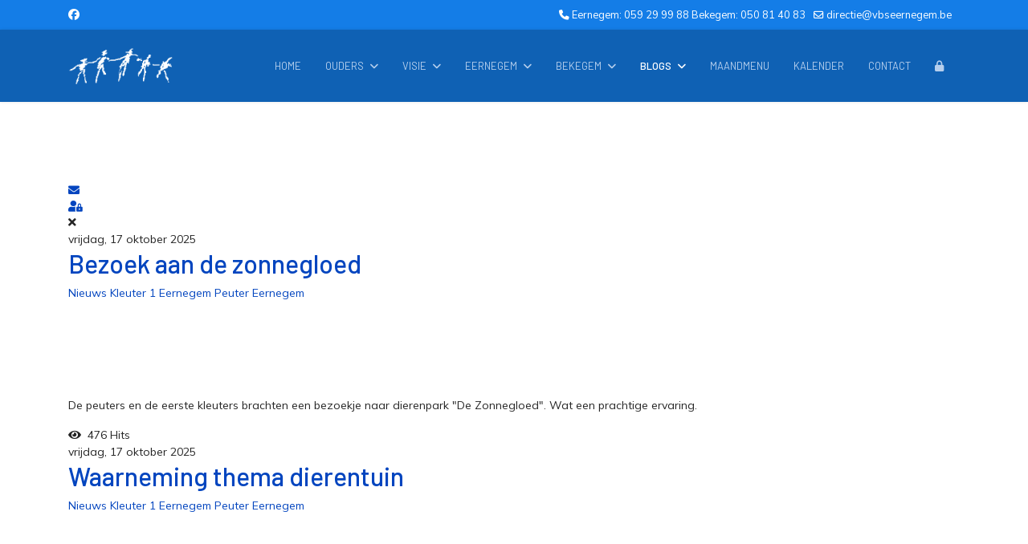

--- FILE ---
content_type: text/html; charset=utf-8
request_url: http://vbseernegem.be/blog/kleuter/kleuter-1-eernegem
body_size: 11253
content:

<!doctype html>
<html lang="nl-nl" dir="ltr">
	<head>
		
			<!-- add google analytics -->
			<!-- Global site tag (gtag.js) - Google Analytics -->
			<script async src='https://www.googletagmanager.com/gtag/js?id=G-5N7X2BRDQT'></script>
			<script>
				window.dataLayer = window.dataLayer || [];
				function gtag(){dataLayer.push(arguments);}
				gtag('js', new Date());

				gtag('config', 'G-5N7X2BRDQT');
			</script>
			
		<meta name="viewport" content="width=device-width, initial-scale=1, shrink-to-fit=no">
		<meta charset="utf-8">
	<meta property="og:description" content="There is no description for this category.">
	<meta property="og:title" content="Kleuter 1 Eernegem">
	<meta property="og:image" content="http://vbseernegem.be/media/com_easyblog/images/avatars/category.png">
	<meta property="og:image:width" content="200">
	<meta property="og:image:height" content="200">
	<meta property="og:type" content="article">
	<meta property="og:url" content="http://vbseernegem.be/blog/kleuter/kleuter-1-eernegem">
	<meta property="og:site_name" content="VBS Eernegem">
	<meta name="description" content="Website Vrije Basisschool Eernegem - Bekegem">
	<meta name="generator" content="Helix Ultimate - The Most Popular Joomla! Template Framework.">
	<title>Kleuter 1 Eernegem - VBS Eernegem - Blog</title>
	<link href="http://vbseernegem.be/ouderraad-nieuws?view=rsd&tmpl=component" rel="EditURI" type="application/rsd+xml">
	<link href="http://vbseernegem.be/components/com_easyblog/wlwmanifest.xml" rel="wlwmanifest" type="application/wlwmanifest+xml">
	<link href="http://vbseernegem.be/blog/kleuter/kleuter-1-eernegem" rel="canonical">
	<link href="/blog/kleuter/kleuter-1-eernegem?format=feed&type=rss" rel="alternate" type="application/rss+xml" title="RSS 2.0">
	<link href="/blog/kleuter/kleuter-1-eernegem?format=feed&type=atom" rel="alternate" type="application/atom+xml" title="Atom 1.0">
	<link href="/images/logo/favicon.png" rel="icon" type="image/vnd.microsoft.icon">
<link href="/media/vendor/joomla-custom-elements/css/joomla-alert.min.css?0.4.1" rel="stylesheet">
	<link href="/media/com_icagenda/icicons/style.css?d39ef3" rel="stylesheet">
	<link href="//fonts.googleapis.com/css?family=Mulish:100,100i,200,200i,300,300i,400,400i,500,500i,600,600i,700,700i,800,800i,900,900i&amp;subset=cyrillic&amp;display=swap" rel="stylesheet" media="none" onload="media=&quot;all&quot;">
	<link href="//fonts.googleapis.com/css?family=Barlow:100,100i,200,200i,300,300i,400,400i,500,500i,600,600i,700,700i,800,800i,900,900i&amp;subset=latin&amp;display=swap" rel="stylesheet" media="none" onload="media=&quot;all&quot;">
	<link href="/templates/shaper_helixultimate/css/bootstrap.min.css" rel="stylesheet">
	<link href="/plugins/system/helixultimate/assets/css/system-j4.min.css" rel="stylesheet">
	<link href="/media/system/css/joomla-fontawesome.min.css?d39ef3" rel="stylesheet">
	<link href="/templates/shaper_helixultimate/css/template.css" rel="stylesheet">
	<link href="/templates/shaper_helixultimate/css/presets/default.css" rel="stylesheet">
	<link href="/templates/shaper_helixultimate/css/custom.css" rel="stylesheet">
	<link href="/media/foundry/css/foundry.min.css?7e64b8be04f0d43879fadc7326fad717=1" rel="stylesheet">
	<link href="/media/foundry/css/vendor/fontawesome/css/all.min.css?7e64b8be04f0d43879fadc7326fad717=1" rel="stylesheet">
	<link href="/components/com_easyblog/themes/nickel/styles/style-6.0.16.min.css" rel="stylesheet">
	<link href="/modules/mod_stackideas_toolbar/assets/css/toolbar.min.css" rel="stylesheet">
	<link href="/media/foundry/css/utilities.min.css?7e64b8be04f0d43879fadc7326fad717=1" rel="stylesheet">
	<style>.ic-pagination .ic-prev-text, .ic-pagination .ic-next-text, .ic-pagination .iCicon-backic, .ic-pagination .iCicon-nextic {
    font-family: "Source Sans Pro";
    vertical-align: middle;
}

.iccalendar table td div {
   
    font-size: 20px;
    line-height: 100px;
 
}

.iccalendar table td div.style_Today {

    box-shadow: 0 0 0px #999;
    font-size: 20px;
    font-weight: normal;
    line-height: 100px;
    text-shadow: 0 0 0px #777;
}

#ictip a.close {
    color: #147de7;
}

.icnav .titleic {
    font-size: 30px;
    text-align: center;
    width: auto !important;
}

.ic-btn-info {
    background-color: #147de7;
    background-image: linear-gradient(to bottom, #147de7, #147de7);

}

.iccalendar table th {
    font-size: 15px;
  
}</style>
	<style>body{font-family: 'Mulish', sans-serif;font-size: 14px;text-decoration: none;}
</style>
	<style>h1{font-family: 'Barlow', sans-serif;text-decoration: none;}
</style>
	<style>h2{font-family: 'Barlow', sans-serif;text-decoration: none;}
</style>
	<style>h3{font-family: 'Barlow', sans-serif;font-size: 16px;text-decoration: none;}
</style>
	<style>.sp-megamenu-parent > li > a, .sp-megamenu-parent > li > span, .sp-megamenu-parent .sp-dropdown li.sp-menu-item > a{font-family: 'Barlow', sans-serif;font-size: 13px;font-weight: 400;text-decoration: none;}
</style>
	<style>.menu.nav-pills > li > a, .menu.nav-pills > li > span, .menu.nav-pills .sp-dropdown li.sp-menu-item > a{font-family: 'Barlow', sans-serif;font-size: 13px;font-weight: 400;text-decoration: none;}
</style>
	<style>.logo-image {height:45px;}.logo-image-phone {height:45px;}</style>
	<style>@media(max-width: 992px) {.logo-image {height: 36px;}.logo-image-phone {height: 36px;}}</style>
	<style>@media(max-width: 576px) {.logo-image {height: 36px;}.logo-image-phone {height: 36px;}}</style>
	<style>:root {--sppb-topbar-bg-color: #147de7;--sppb-topbar-text-color: #ffffff;--sppb-header-bg-color: #0f61b4;--sppb-logo-text-color: #2b2b2b;--sppb-menu-text-color: #b6cfed;--sppb-menu-text-hover-color: #ffffff;--sppb-menu-text-active-color: #ffffff;--sppb-menu-dropdown-bg-color: #ffffff;--sppb-menu-dropdown-text-color: #252525;--sppb-menu-dropdown-text-hover-color: #0345bf;--sppb-menu-dropdown-text-active-color: #0345bf;--sppb-offcanvas-menu-icon-color: #000000;--sppb-offcanvas-menu-bg-color: #ffffff;--sppb-offcanvas-menu-items-and-items-color: #252525;--sppb-offcanvas-menu-active-menu-item-color: #0345bf;--sppb-text-color: #252525;--sppb-bg-color: #ffffff;--sppb-link-color: #0345bf;--sppb-link-hover-color: #044cd0;--sppb-footer-bg-color: #171717;--sppb-footer-text-color: #ffffff;--sppb-footer-link-color: #a2a2a2;--sppb-footer-link-hover-color: #ffffff}</style>
<script src="/media/vendor/jquery/js/jquery.min.js?3.7.1"></script>
	<script src="/media/legacy/js/jquery-noconflict.min.js?504da4"></script>
	<script type="application/json" class="joomla-script-options new">{"fd.options":{"rootUrl":"http:\/\/vbseernegem.be","environment":"production","version":"1.1.20","token":"3d13cfaa12d694c9cdf151bcdebd83f8","scriptVersion":"7e64b8be04f0d43879fadc7326fad717=1","scriptVersioning":true,"isMobile":false},"data":{"breakpoints":{"tablet":991,"mobile":480},"header":{"stickyOffset":"100"}},"joomla.jtext":{"ERROR":"Fout","MESSAGE":"Bericht","NOTICE":"Attentie","WARNING":"Waarschuwing","JCLOSE":"Sluiten","JOK":"Ok","JOPEN":"Open"},"system.paths":{"root":"","rootFull":"http:\/\/vbseernegem.be\/","base":"","baseFull":"http:\/\/vbseernegem.be\/"},"csrf.token":"3d13cfaa12d694c9cdf151bcdebd83f8"}</script>
	<script src="/media/system/js/core.min.js?2cb912"></script>
	<script src="/media/vendor/bootstrap/js/alert.min.js?5.3.3" type="module"></script>
	<script src="/media/vendor/bootstrap/js/button.min.js?5.3.3" type="module"></script>
	<script src="/media/vendor/bootstrap/js/carousel.min.js?5.3.3" type="module"></script>
	<script src="/media/vendor/bootstrap/js/collapse.min.js?5.3.3" type="module"></script>
	<script src="/media/vendor/bootstrap/js/dropdown.min.js?5.3.3" type="module"></script>
	<script src="/media/vendor/bootstrap/js/modal.min.js?5.3.3" type="module"></script>
	<script src="/media/vendor/bootstrap/js/offcanvas.min.js?5.3.3" type="module"></script>
	<script src="/media/vendor/bootstrap/js/popover.min.js?5.3.3" type="module"></script>
	<script src="/media/vendor/bootstrap/js/scrollspy.min.js?5.3.3" type="module"></script>
	<script src="/media/vendor/bootstrap/js/tab.min.js?5.3.3" type="module"></script>
	<script src="/media/vendor/bootstrap/js/toast.min.js?5.3.3" type="module"></script>
	<script src="/media/system/js/showon.min.js?e51227" type="module"></script>
	<script src="/media/system/js/messages.min.js?9a4811" type="module"></script>
	<script src="/media/foundry/scripts/core.min.js?7e64b8be04f0d43879fadc7326fad717=1"></script>
	<script src="http://vbseernegem.be/modules/mod_stackideas_toolbar/assets/scripts/module.min.js"></script>
	<script src="/templates/shaper_helixultimate/js/main.js"></script>
	<script>template="shaper_helixultimate";</script>
	<script>
				document.addEventListener("DOMContentLoaded", () =>{
					window.htmlAddContent = window?.htmlAddContent || "";
					if (window.htmlAddContent) {
        				document.body.insertAdjacentHTML("beforeend", window.htmlAddContent);
					}
				});
			</script>
	<!--googleoff: index-->
<script type="text/javascript">
window.ezb = window.eb = {
	"environment": "production",
	"rootUrl": "http://vbseernegem.be",
	"ajaxUrl": "http://vbseernegem.be/?option=com_easyblog&lang=&Itemid=180",
	"token": "3d13cfaa12d694c9cdf151bcdebd83f8",
	"mobile": false,
	"ios": false,
	"locale": "nl-NL",
	"momentLang": "nl",
	"direction": "ltr",
	"appearance": "light",
	"version": "bc936e94d43950a52fa58fd4f0df7409",
	"scriptVersioning": true
};
</script>
<!--googleon: index-->
	<script src="/media/com_easyblog/scripts/site-6.0.16-basic.min.js"></script>
	<style type="text/css">#eb .eb-header .eb-toolbar,#eb .eb-toolbar__search { background-color:#333333;}#eb .eb-header .eb-toolbar,#eb .eb-toolbar__item--search,#eb .eb-toolbar__search .o-select-group .form-control {border-color:#333333; }#eb .eb-toolbar__search-close-btn > a,#eb .eb-toolbar__search-close-btn > a:hover,#eb .eb-toolbar__search-close-btn > a:focus,#eb .eb-toolbar__search-close-btn > a:active,#eb .eb-header .eb-toolbar .eb-toolbar__search-input,#eb .eb-header .eb-toolbar .o-nav__item .eb-toolbar__link,#eb .eb-toolbar__search .o-select-group .form-control,#eb .eb-toolbar .btn-search-submit { color:#FFFFFF !important; }#eb .eb-toolbar__search .o-select-group__drop {color:#FFFFFF;}#eb .eb-toolbar__search .o-select-group,#eb .eb-header .eb-toolbar .o-nav__item.is-active .eb-toolbar__link,#eb .eb-header .eb-toolbar .o-nav__item .eb-toolbar__link:hover,#eb .eb-header .eb-toolbar .o-nav__item .eb-toolbar__link:focus,#eb .eb-header .eb-toolbar .o-nav__item .eb-toolbar__link:active { background-color:#5c5c5c; }#eb .eb-toolbar__link.has-composer,#eb .eb-toolbar .btn-search-submit {background-color:#428bca !important; }#eb .eb-reading-progress {background:#f5f5f5 !important;color:#57b4fc !important;}#eb .eb-reading-progress::-webkit-progress-bar {background:#f5f5f5 !important;}#eb .eb-reading-progress__container {background-color:#f5f5f5 !important;}#eb .eb-reading-progress::-moz-progress-bar {background:#57b4fc !important;}#eb .eb-reading-progress::-webkit-progress-value {background:#57b4fc !important;}#eb .eb-reading-progress__bar {background:#57b4fc !important;}</style>
	<!--googleoff: index-->
<script>
window.tb = {
"token": "3d13cfaa12d694c9cdf151bcdebd83f8",
"ajaxUrl": "http://vbseernegem.be/index.php?option=com_ajax&module=stackideas_toolbar&format=json",
"userId": "0",
"appearance": "light",
"theme": "si-theme-foundry",
"ios": false,
"mobile": false,
};
</script>
<!--googleon: index-->
<meta name="facebook-domain-verification" content="fw7qwu6epvykbla78epdoz5qutjpxw" />
			</head>
	<body class="site helix-ultimate hu com_easyblog com-easyblog view-categories layout-listings task-none itemid-180 nl-nl ltr sticky-header layout-fluid offcanvas-init offcanvs-position-right">

		
		
		<div class="body-wrapper">
			<div class="body-innerwrapper">
				
	<div class="sticky-header-placeholder"></div>
<div id="sp-top-bar">
	<div class="container">
		<div class="container-inner">
			<div class="row">
				<div id="sp-top1" class="col-lg-6">
					<div class="sp-column text-center text-lg-start">
													<ul class="social-icons"><li class="social-icon-facebook"><a target="_blank" rel="noopener noreferrer" href="https://www.facebook.com/people/VBS-Eernegem-Bekegem/100063809110438/" aria-label="Facebook"><span class="fab fa-facebook" aria-hidden="true"></span></a></li></ul>						
												
					</div>
				</div>

				<div id="sp-top2" class="col-lg-6">
					<div class="sp-column text-center text-lg-end">
						
													<ul class="sp-contact-info"><li class="sp-contact-phone"><span class="fas fa-phone" aria-hidden="true"></span> <a href="tel:Eernegem:059299988Bekegem:050814083">Eernegem: 059 29 99 88 Bekegem: 050 81 40 83</a></li><li class="sp-contact-email"><span class="far fa-envelope" aria-hidden="true"></span> <a href="mailto:directie@vbseernegem.be">directie@vbseernegem.be</a></li></ul>												
					</div>
				</div>
			</div>
		</div>
	</div>
</div>

<header id="sp-header">
	<div class="container">
		<div class="container-inner">
			<div class="row">
				<!-- Logo -->
				<div id="sp-logo" class="col-auto">
					<div class="sp-column">
						<div class="logo"><a href="/">
				<img class='logo-image '
					srcset='http://vbseernegem.be/images/logo/logowebsite-4.png 1x, http://vbseernegem.be/images/logo/logowebsite-4.png 2x'
					src='http://vbseernegem.be/images/logo/logowebsite-4.png'
					height='45px'
					alt='VBS Eernegem'
				/>
				</a></div>						
					</div>
				</div>

				<!-- Menu -->
				<div id="sp-menu" class="col-auto flex-auto">
					<div class="sp-column d-flex justify-content-end align-items-center">
						<nav class="sp-megamenu-wrapper d-flex" role="navigation"><a id="offcanvas-toggler" aria-label="Menu" class="offcanvas-toggler-right d-flex d-lg-none" href="#"><div class="burger-icon" aria-hidden="true"><span></span><span></span><span></span></div></a><ul class="sp-megamenu-parent menu-animation-fade-up d-none d-lg-block"><li class="sp-menu-item"><a   href="/"  >Home</a></li><li class="sp-menu-item sp-has-child"><a   href="#"  >Ouders</a><div class="sp-dropdown sp-dropdown-main sp-menu-right" style="width: 240px;"><div class="sp-dropdown-inner"><ul class="sp-dropdown-items"><li class="sp-menu-item"><a   href="/ouders/uurregeling"  >Uurregeling</a></li><li class="sp-menu-item"><a   href="/ouders/uurregeling-3"  >Pestprotocol</a></li><li class="sp-menu-item"><a   href="/ouders/uurregeling-2"  >Kinderdagverblijf</a></li><li class="sp-menu-item"><a   href="/ouders/directeur"  >Directeur</a></li><li class="sp-menu-item"><a   href="/ouders/loc"  >LOC</a></li><li class="sp-menu-item"><a   href="/ouders/schoolbestuur"  >Schoolbestuur</a></li><li class="sp-menu-item"><a   href="/ouders/scholengemeenschap"  >Scholengemeenschap</a></li><li class="sp-menu-item"><a  href="https://vbseernegem.be/images/bijlagen/privacyverklaringeernegem2020.pdf" onclick="window.open(this.href, 'targetWindow', 'toolbar=no,location=no,status=no,menubar=no,scrollbars=yes,resizable=yes,');return false;" >Privacyverklaring</a></li><li class="sp-menu-item"><a   href="/ouders/ouderraad"  >Ouderraad</a></li><li class="sp-menu-item"><a   href="https://vbseernegem.be/images/bijlagen/medicatieopschooleernegembekegem.pdf"  >Medicatie op school</a></li></ul></div></div></li><li class="sp-menu-item sp-has-child"><a   href="#"  >Visie</a><div class="sp-dropdown sp-dropdown-main sp-menu-right" style="width: 240px;"><div class="sp-dropdown-inner"><ul class="sp-dropdown-items"><li class="sp-menu-item"><a  href="https://vbseernegem.be/images/bijlagen/Schoolreglementseptember24.pdf" onclick="window.open(this.href, 'targetWindow', 'toolbar=no,location=no,status=no,menubar=no,scrollbars=yes,resizable=yes,');return false;" >Schoolreglement</a></li><li class="sp-menu-item"><a   href="/visie/pedagogisch-project"  >Pedagogisch project</a></li></ul></div></div></li><li class="sp-menu-item sp-has-child"><a   href="#"  >Eernegem</a><div class="sp-dropdown sp-dropdown-main sp-menu-right" style="width: 240px;"><div class="sp-dropdown-inner"><ul class="sp-dropdown-items"><li class="sp-menu-item"><a   href="/eernegem/team-eernegem"  >Team Eernegem</a></li><li class="sp-menu-item"><a   href="/eernegem/opvang-eernegem"  >Opvang Eernegem</a></li></ul></div></div></li><li class="sp-menu-item sp-has-child"><a   href="#"  >Bekegem</a><div class="sp-dropdown sp-dropdown-main sp-menu-right" style="width: 240px;"><div class="sp-dropdown-inner"><ul class="sp-dropdown-items"><li class="sp-menu-item"><a   href="/bekegem/team-eernegem-2"  >Team Bekegem</a></li><li class="sp-menu-item"><a   href="/bekegem/opvang-bekegem"  >Opvang Bekegem</a></li></ul></div></div></li><li class="sp-menu-item sp-has-child active"><a   href="#"  >Blogs</a><div class="sp-dropdown sp-dropdown-main sp-dropdown-mega sp-menu-center" style="width: 600px;left: -300px;"><div class="sp-dropdown-inner"><div class="row"><div class="col-sm-6"><ul class="sp-mega-group"><li class="item-181 menu_item item-header"><a  class="sp-group-title" href="#"  >Kleuter</a><ul class="sp-mega-group-child sp-dropdown-items"><li class="sp-menu-item"><a   href="/blog/kleuter/peuter-eernegem"  >Peuter Eernegem</a></li><li class="sp-menu-item current-item active"><a aria-current="page"  href="/blog/kleuter/kleuter-1-eernegem"  >Kleuter 1 Eernegem</a></li><li class="sp-menu-item"><a   href="/blog/kleuter/kleuter-2-3-eernegem"  >Kleuter 2 &amp; 3 Eernegem </a></li><li class="sp-menu-item"><a   href="/blog/kleuter/peuter-kleuter-1-bekegem"  >Peuter &amp; Kleuter 1 Bekegem </a></li><li class="sp-menu-item"><a   href="/blog/kleuter/kleuter-2-3-bekegem"  >Kleuter 2 &amp; 3 Bekegem</a></li></ul></li><li class="item-182 menu_item item-header"><a  class="sp-group-title" href="#"  >Eerste graad</a><ul class="sp-mega-group-child sp-dropdown-items"><li class="sp-menu-item"><a   href="/blog/eerste-graad/eerste-leerjaar-eernegem"  >Eerste leerjaar Eernegem</a></li><li class="sp-menu-item"><a   href="/blog/eerste-graad/tweede-leerjaar-eernegem"  >Tweede leerjaar Eernegem</a></li><li class="sp-menu-item"><a   href="/blog/eerste-graad/eerste-graad-bekegem"  >Eerste graad Bekegem</a></li></ul></li><li class="item-327 menu_item item-header"><a  class="sp-group-title" href="#"  >Archief</a><ul class="sp-mega-group-child sp-dropdown-items"><li class="sp-menu-item"><a   href="/blog/archief/archief-blogberichten"  >Archief blogberichten</a></li></ul></li></ul></div><div class="col-sm-6"><ul class="sp-mega-group"><li class="item-183 menu_item item-header"><a  class="sp-group-title" href="#"  >Tweede graad</a><ul class="sp-mega-group-child sp-dropdown-items"><li class="sp-menu-item"><a   href="/blog/tweede-graad/derde-leerjaar-eernegem"  >Derde leerjaar Eernegem </a></li><li class="sp-menu-item"><a  rel="noopener noreferrer" href="http://3delj-vbseernegem.blogspot.com/" target="_blank"  >Blog derde leerjaar</a></li><li class="sp-menu-item"><a   href="/blog/tweede-graad/vierde-leerjaar-eernegem"  >Vierde leerjaar Eernegem</a></li><li class="sp-menu-item"><a   href="/blog/tweede-graad/tweede-graad-bekegem"  >Tweede graad Bekegem</a></li></ul></li><li class="item-184 menu_item item-header"><a  class="sp-group-title" href="#"  >Derde graad </a><ul class="sp-mega-group-child sp-dropdown-items"><li class="sp-menu-item"><a   href="/blog/derde-graad/vijfde-leerjaar-eernegem"  >Vijfde leerjaar Eernegem</a></li><li class="sp-menu-item"><a   href="/blog/derde-graad/zesde-leerjaar-eernegem"  >Zesde leerjaar Eernegem</a></li><li class="sp-menu-item"><a   href="/blog/derde-graad/zesde-leerjaar-eernegem-2"  >Derde graad Bekegem</a></li></ul></li></ul></div></div></div></div></li><li class="sp-menu-item"><a  rel="noopener noreferrer" href="https://vbseernegem.be/images/bijlagen/eernegemjan26.pdf" target="_blank"  >Maandmenu</a></li><li class="sp-menu-item"><a   href="/kalender"  >Kalender</a></li><li class="sp-menu-item"><a   href="/contact"  >Contact</a></li><li class="sp-menu-item"></li><li class="sp-menu-item"><a   href="/log-in"  ><span class="fas fa-lock"></span></a></li><li class="sp-menu-item"></li><li class="sp-menu-item"></li><li class="sp-menu-item"></li></ul></nav>						

						<!-- Related Modules -->
						<div class="d-none d-lg-flex header-modules align-items-center">
							
													</div>

						<!-- if offcanvas position right -->
													<a id="offcanvas-toggler"  aria-label="Menu" title="Menu"  class="mega offcanvas-toggler-secondary offcanvas-toggler-right d-flex align-items-center" href="#">
							<div class="burger-icon"><span></span><span></span><span></span></div>
							</a>
											</div>
				</div>
			</div>
		</div>
	</div>
</header>
				
<section id="sp-section-1" >

				
	
<div class="row">
	<div id="sp-title" class="col-lg-12 "><div class="sp-column "></div></div></div>
				
	</section>

<section id="sp-main-body" >

										<div class="container">
					<div class="container-inner">
						
	
<div class="row">
	
<main id="sp-component" class="col-lg-12 ">
	<div class="sp-column ">
		<div id="system-message-container" aria-live="polite">
	</div>


		
		<div id="eb" class="eb-component eb-nickel eb-view-categories eb-layout-listings 			si-theme--light
												 is-desktop								">
	<div class="eb-container" data-eb-container>

		<div class="eb-container__main">
			<div class="eb-content">
				
								<div class="eb-headers">
					
					<div class="eb-modules-wrap eb-modules-stackideas-toolbar fd-cf"><div id="fd" class="mod-si-toolbar "
	data-fd-toolbar
	data-fd-unique="696788ff167f7"
	data-fd-main="com_easyblog"
	data-fd-polling-url="aHR0cDovL3Zic2Vlcm5lZ2VtLmJlL2luZGV4LnBocD9vcHRpb249Y29tX2FqYXgmbW9kdWxlPXN0YWNraWRlYXNfdG9vbGJhciZmb3JtYXQ9anNvbiZtZXRob2Q9cG9sbGluZw=="
	data-fd-polling-interval="30"
	data-fd-error="Some error occurred while fetching content."
	data-fd-responsive=""
	data-fd-search-suggestion="false"
	data-fd-search-suggestion-minimum="3"
	>
	<div class="light si-theme-foundry">
		<div class="fd-toolbar" data-fd-toolbar-wrapper>
			
<div class="fd-toolbar__item fd-toolbar__item--submenu" data-fd-toolbar-menu="">
	<div class="fd-toolbar__o-nav">
		
			</div>
</div>

			
			<div class="fd-toolbar__item fd-toolbar__item--action">
				<nav class="o-nav fd-toolbar__o-nav">
					
					
					
					<div class="fd-toolbar__o-nav-item "
	data-fd-tooltip="toolbar"
	data-fd-tooltip-title="Abonneer op blog updates"
	data-fd-tooltip-placement="top" 
	role="button"
	data-blog-subscribe
	data-type="site"
	>
	<a href="javascript:void(0);" class="fd-toolbar__link">
		<i aria-hidden="true" class="fdi fa fa-envelope"></i>
		<span class="sr-only">Abonneer op blog updates</span>
	</a>
</div>

<div class="fd-toolbar__o-nav-item is-active t-hidden"
	data-fd-tooltip="toolbar"
	data-fd-tooltip-title="Afmelden van blog"
	data-fd-tooltip-placement="top"
	
	data-blog-unsubscribe
	data-subscription-id=""
	>
	<a href="javascript:void(0);" class="fd-toolbar__link">
		<i aria-hidden="true" class="fdi fa fa-envelope"></i>
		<span class="sr-only">Afmelden van blog</span>
	</a>
</div>
					<div class="fd-toolbar__o-nav-item md:flex" >
	<a href="javascript:void(0);" class="fd-toolbar__link" 
		data-fd-dropdown="toolbar"
		data-fd-dropdown-placement="bottom-end" 
		data-fd-dropdown-offset="[0, 0]"
		data-fd-dropdown-trigger="click"
		data-fd-dropdown-max-width

		data-fd-tooltip="toolbar"
		data-fd-tooltip-title="Sign In"
		data-fd-tooltip-placement="top"
		>
		<i aria-hidden="true" class="fdi fa fa-user-lock"></i>
		<span class="sr-only">Sign In</span>
	</a>

	<div class="hidden" data-fd-toolbar-dropdown="">
		<div id="fd">
			<div class="light si-theme-foundry">
				<div class="o-dropdown divide-y divide-gray-300 md:w-[320px]">
					<div class="o-dropdown__hd px-md py-md">
						<div class="font-bold text-sm text-gray-800">
							Sign in to your account						</div>

											</div>
					<div class="o-dropdown__bd px-md py-sm" data-fd-toolbar-dropdown-menus>
						<form action="/blog/kleuter/kleuter-1-eernegem" class="space-y-sm" method="post">
							<div class="o-form-group o-form-group--ifta " data-fd-label="foundry" >
	
	
			

	
					<input type="text"
				name="username"
				id="fd-username"				class="o-form-control o-form-control"
				value=""
																			/>

		
		
	
	
	
	
	<label class="o-form-label" for="fd-username">Gebruikersnaam</label>

	</div>
							<div class="o-form-group o-form-group--ifta " data-fd-label="foundry" >
	
	
			<input type="password"
	name="password"
	id="fd-password"	class="o-form-control o-form-control"
	value=""
	
		autocomplete="current-password"
	
		/>
	
	
	
	<label class="o-form-label" for="fd-password">Password</label>

	</div>
							
							<div class="flex flex-col space-y-sm">
								<label class="o-form-check">
									<input class="fd-custom-check" type="checkbox" name="remember" id="fd-remember">
									<span class="o-form-check__text">Keep me logged in</span>
								</label>
								

								<div class="">
									<button class="
	o-btn
	o-btn--primary	flex w-full	
	
							text-sm leading-sm px-md py-xs							
"  type="submit">
	
	
			Sign In	</button>
								</div>
							</div>

							
							
							<input type="hidden" name="option" value="com_users" 
	 
	 
/>
							<input type="hidden" name="task" value="user.login" 
	 
	 
/>
							<input type="hidden" name="return" value="aHR0cDovL3Zic2Vlcm5lZ2VtLmJlL2Jsb2cva2xldXRlci9rbGV1dGVyLTEtZWVybmVnZW0=" 
	 
	 
/>
							<input type="hidden" name="3d13cfaa12d694c9cdf151bcdebd83f8" value="1" />
						</form>
					</div>
					<div class="o-dropdown__ft py-sm px-xs">
						<div class="flex justify-center divide-x divide-gray-300">
							<a href="/component/users/remind?Itemid=101" class="fd-link px-sm text-xs">Forgot username?</a> 
							<a href="/component/users/reset?Itemid=101" class="fd-link px-sm text-xs">Forgot password?</a>
						</div>
					</div>
				</div>
			</div>
		</div>
	</div>
</div>

									</nav>
			</div>
		</div>

					<div class="fd-toolbar-divider"></div>
			</div>

	<div class="t-hidden" data-fd-tooltip-wrapper>
	<div id="fd" data-fd-tooltip-block data-appearance="light">
		<div class="light si-theme-foundry">
			<div class="o-tooltip" data-fd-tooltip-message></div>
		</div>
	</div>
</div></div>
</div>				</div>
				
				
									<div class="eb-template" data-name="site/layout/image/popup">
	<div id="eb" class="eb-image-popup">
		<div class="eb-image-popup-header">
			<div class="eb-image-popup-close-button"><i class="fdi fa fa-times"></i></div>
		</div>
		<div class="eb-image-popup-container"></div>
		<div class="eb-image-popup-footer">
			<div class="eb-image-popup-thumbs"></div>
		</div>
		<div class="eb-loader-o size-lg"></div>
	</div>
</div>
<div class="eb-template" data-name="site/layout/image/popup/thumb">
	<div class="eb-image-popup-thumb"><div></div></div>
</div>
					<div class="eb-template" data-name="site/layout/image/container">
	<div class="eb-image">
		<div class="eb-image-figure">
			<a class="eb-image-viewport"></a>
		</div>
		<div class="eb-image-caption"><span></span></div>
	</div>
</div>
				
				
<div data-blog-listings>
	<div class="eb-post-listing
						is-masonry 		eb-post-listing--col-2						"
		data-blog-posts
	>
		
												<!-- Determine if post custom fields should appear or not in category listings -->
				
				<div class="eb-post-listing__item" data-blog-posts-item data-id="530" data-eb-posts-section data-url="">
	<div class="eb-post-nickel">

					<div class="eb-post-top row-table no-avatar">
				
								<div class="col-cell">
					
											<div class="eb-post-date">
	
	<time class="eb-meta-date" content="17-10-2025">
		vrijdag, 17 oktober 2025	</time>
</div>
									</div>
				
							</div>
		

		<div class="eb-post-content">
			<div class="eb-post-head">
									<h2 class="eb-post-title reset-heading ">
	<a href="/nieuws/bezoek-aan-de-zonnegloed" class="text-inherit">Bezoek aan de zonnegloed</a>
</h2>
				
								<div class="eb-post-meta text-muted">
					
										<div>
						<div class="eb-post-category comma-seperator">
	
		<span>
		<a href="/nieuws">Nieuws</a>
	</span>
		<span>
		<a href="/blog/kleuter/kleuter-1-eernegem">Kleuter 1 Eernegem</a>
	</span>
		<span>
		<a href="/blog/kleuter/peuter-eernegem">Peuter Eernegem</a>
	</span>
	</div>					</div>
					
					
									</div>
							</div>

							<div class="eb-post-body type-standard" data-blog-post-content>
			<div class="eb-post-thumb is-none">
			<div class="eb-post-image" title="Bezoek aan De Zonnegloed  " caption=""
			style="
								width: 711px;
				"
		>
							<div class="o-aspect-ratio" style="--aspect-ratio: 16/9;">
					<iframe width="200" height="113" src="https://www.youtube.com/embed/IbN2Vk60NNo?feature=oembed" frameborder="0" allow="accelerometer; autoplay; clipboard-write; encrypted-media; gyroscope; picture-in-picture; web-share" referrerpolicy="strict-origin-when-cross-origin" allowfullscreen title="Bezoek aan De Zonnegloed  "></iframe>				</div>
					</div>
	</div>
	
	<div  class="ebd-block   " data-type="text" ><p>De peuters en de eerste kleuters brachten een bezoekje naar dierenpark "De Zonnegloed". Wat een prachtige ervaring.&nbsp;</p></div>
</div>


				
				
				
				
				
							
					</div>

				<div class="eb-post-foot">
						<div class="col-cell">
				<span class="eb-post-hits">
		<i class="fdi fa fa-eye"></i>&nbsp;
	
	476 Hits</span>			</div>
			
					</div>
			</div>
	<script type="application/ld+json">
{
	"@context": "http://schema.org",
	"mainEntityOfPage": "http://vbseernegem.be/nieuws/bezoek-aan-de-zonnegloed",
	"@type": "BlogPosting",
	"headline": "Bezoek aan de zonnegloed",
	"image": "https://www.youtube.com/watch?v=IbN2Vk60NNo&embeds_referring_euri=https%3A%2F%2Fvbseernegem.be%2F&source_ve_path=OTY3MTQ",
	"editor": "Joyce Vansteen",
	"genre": "Nieuws",
	"publisher": {
		"@type": "Organization",
		"name": "VBS Eernegem",
		"logo": {"@type":"ImageObject","url":"http:\/\/vbseernegem.be\/media\/com_easyblog\/images\/schema\/logo.png","width":60,"height":60}	},
	"datePublished": "2025-10-17",
	"dateCreated": "2025-10-17",
	"dateModified": "2025-11-03",
	"description": "Website Vrije Basisschool Eernegem - Bekegem",
	"author": {
		"@type": "Person",
		"url": "http://vbseernegem.be/ouderraad-nieuws/blogger/joycevansteen",
		"name": "Joyce Vansteen",
		"image": "http://vbseernegem.be/media/com_easyblog/images/avatars/author.png"
	}
}
</script>
</div>
											<!-- Determine if post custom fields should appear or not in category listings -->
				
				<div class="eb-post-listing__item" data-blog-posts-item data-id="529" >
	<div class="eb-post-nickel">

					<div class="eb-post-top row-table no-avatar">
				
								<div class="col-cell">
					
											<div class="eb-post-date">
	
	<time class="eb-meta-date" content="17-10-2025">
		vrijdag, 17 oktober 2025	</time>
</div>
									</div>
				
							</div>
		

		<div class="eb-post-content">
			<div class="eb-post-head">
									<h2 class="eb-post-title reset-heading ">
	<a href="/blog/kleuter/peuter-eernegem/waarneming-thema-dierentuin" class="text-inherit">Waarneming thema dierentuin</a>
</h2>
				
								<div class="eb-post-meta text-muted">
					
										<div>
						<div class="eb-post-category comma-seperator">
	
		<span>
		<a href="/nieuws">Nieuws</a>
	</span>
		<span>
		<a href="/blog/kleuter/kleuter-1-eernegem">Kleuter 1 Eernegem</a>
	</span>
		<span>
		<a href="/blog/kleuter/peuter-eernegem">Peuter Eernegem</a>
	</span>
	</div>					</div>
					
					
									</div>
							</div>

							<div class="eb-post-body type-standard" data-blog-post-content>
			<div class="eb-post-thumb is-none">
			<div class="eb-post-image" title="Waarneming in thema “dierentuin”" caption=""
			style="
								width: 711px;
				"
		>
							<div class="o-aspect-ratio" style="--aspect-ratio: 16/9;">
					<iframe width="200" height="113" src="https://www.youtube.com/embed/VdTNexfvtX4?feature=oembed" frameborder="0" allow="accelerometer; autoplay; clipboard-write; encrypted-media; gyroscope; picture-in-picture; web-share" referrerpolicy="strict-origin-when-cross-origin" allowfullscreen title="Waarneming in thema “dierentuin”"></iframe>				</div>
					</div>
	</div>
	
	<div  class="ebd-block   " data-type="text" ><p>&nbsp;Elk nieuw thema start bij ons met een waarneming. Die waarnemingen nemen verschillende vormen aan: soms vertrekken we vanuit een prentenboek, soms trekken we eropuit en observeren we op locatie, of we brengen allerlei materialen mee in de klas. Bij het thema dierentuin laten we de kinderen kennismaken met foto's en geluiden van dieren. We houden het speels en boeiend door de waarneming in de vorm van een toneeltje te brengen.Zo krijgen de kinderen de kans om op een speelse <span class="html-span xdj266r x14z9mp xat24cr x1lziwak xexx8yu xyri2b x18d9i69 x1c1uobl x1hl2dhg x16tdsg8 x1vvkbs" data-redactor-tag="span" data-redactor-class="html-span xdj266r x14z9mp xat24cr x1lziwak xexx8yu xyri2b x18d9i69 x1c1uobl x1hl2dhg x16tdsg8 x1vvkbs" data-verified="redactor"><a tabindex="-1" class="html-a xdj266r x14z9mp xat24cr x1lziwak xexx8yu xyri2b x18d9i69 x1c1uobl x1hl2dhg x16tdsg8 x1vvkbs" style="color: rgb(56, 88, 152); cursor: pointer; text-decoration-line: none; text-align: inherit; overflow-wrap: break-word; margin-inline: 0px; padding-inline: 0px; padding-bottom: 0px; margin-bottom: 0px; margin-top: 0px; padding-top: 0px; font-family: inherit;"></a></span>manier hun nieuwsgierigheid te prikkelen. Benieuwd hoe dat eraan toe gaat? Volg ons dan gerust eens mee!</p></div>
</div>


				
				
				
				
				
							
					</div>

				<div class="eb-post-foot">
						<div class="col-cell">
				<span class="eb-post-hits">
		<i class="fdi fa fa-eye"></i>&nbsp;
	
	420 Hits</span>			</div>
			
					</div>
			</div>
	<script type="application/ld+json">
{
	"@context": "http://schema.org",
	"mainEntityOfPage": "http://vbseernegem.be/blog/kleuter/peuter-eernegem/waarneming-thema-dierentuin",
	"@type": "BlogPosting",
	"headline": "Waarneming thema dierentuin",
	"image": "https://www.youtube.com/watch?v=VdTNexfvtX4&embeds_referring_euri=https%3A%2F%2Fvbseernegem.be%2F&source_ve_path=OTY3MTQ",
	"editor": "Joyce Vansteen",
	"genre": "Peuter Eernegem",
	"publisher": {
		"@type": "Organization",
		"name": "VBS Eernegem",
		"logo": {"@type":"ImageObject","url":"http:\/\/vbseernegem.be\/media\/com_easyblog\/images\/schema\/logo.png","width":60,"height":60}	},
	"datePublished": "2025-10-17",
	"dateCreated": "2025-10-17",
	"dateModified": "2025-11-03",
	"description": "Website Vrije Basisschool Eernegem - Bekegem",
	"author": {
		"@type": "Person",
		"url": "http://vbseernegem.be/ouderraad-nieuws/blogger/joycevansteen",
		"name": "Joyce Vansteen",
		"image": "http://vbseernegem.be/media/com_easyblog/images/avatars/author.png"
	}
}
</script>
</div>
											<!-- Determine if post custom fields should appear or not in category listings -->
				
				<div class="eb-post-listing__item" data-blog-posts-item data-id="532" >
	<div class="eb-post-nickel">

					<div class="eb-post-top row-table no-avatar">
				
								<div class="col-cell">
					
											<div class="eb-post-date">
	
	<time class="eb-meta-date" content="16-10-2025">
		donderdag, 16 oktober 2025	</time>
</div>
									</div>
				
							</div>
		

		<div class="eb-post-content">
			<div class="eb-post-head">
									<h2 class="eb-post-title reset-heading ">
	<a href="/blog/kleuter/kleuter-1-eernegem/4l-1k-pompoensoep-maken" class="text-inherit">4L + 1K: pompoensoep maken</a>
</h2>
				
								<div class="eb-post-meta text-muted">
					
										<div>
						<div class="eb-post-category comma-seperator">
	
		<span>
		<a href="/blog/kleuter/kleuter-1-eernegem">Kleuter 1 Eernegem</a>
	</span>
		<span>
		<a href="/blog/tweede-graad/vierde-leerjaar-eernegem">Vierde leerjaar Eernegem</a>
	</span>
	</div>					</div>
					
					
									</div>
							</div>

							<div class="eb-post-body type-standard" data-blog-post-content>
			<div class="eb-post-thumb is-none">
			<a
			href="/blog/kleuter/kleuter-1-eernegem/4l-1k-pompoensoep-maken"
			class="eb-post-image-cover"
			title="TSCZ1636"
			caption=""
			style="
								width: 711px;
													background-image: url('http://vbseernegem.be/images/easyblog_articles/532/b2ap3_large_TSCZ1636.JPG');
					height: 400px;
				"
		>
			
					</a>
	</div>
	
	<div  class="ebd-block   " data-type="text" ><p>Naar jaarlijkse traditie maakten de leerlingen van het vierde leerjaar pompoensoep samen met de kleuters van het eerste kleuter.</p><p>Nadien proefden we van de heerlijke soep... mmmmm...&nbsp;</p></div>
<div  class="ebd-block   " data-type="buttons" ><a href="https://photos.app.goo.gl/qGQhLpLj58mZfkp78" class="btn btn-lg btn-primary" target="_blank">
	<span data-eb-text-content-wrapper="">FOTOALBUM</span>
</a></div>
</div>


				
				
				
				
				
							
					</div>

				<div class="eb-post-foot">
						<div class="col-cell">
				<span class="eb-post-hits">
		<i class="fdi fa fa-eye"></i>&nbsp;
	
	322 Hits</span>			</div>
			
					</div>
			</div>
	<script type="application/ld+json">
{
	"@context": "http://schema.org",
	"mainEntityOfPage": "http://vbseernegem.be/blog/kleuter/kleuter-1-eernegem/4l-1k-pompoensoep-maken",
	"@type": "BlogPosting",
	"headline": "4L + 1K: pompoensoep maken",
	"image": "http://vbseernegem.be/images/easyblog_articles/532/b2ap3_large_TSCZ1636.JPG",
	"editor": "Evelyn Tavernier",
	"genre": "Kleuter 1 Eernegem",
	"publisher": {
		"@type": "Organization",
		"name": "VBS Eernegem",
		"logo": {"@type":"ImageObject","url":"http:\/\/vbseernegem.be\/media\/com_easyblog\/images\/schema\/logo.png","width":60,"height":60}	},
	"datePublished": "2025-10-16",
	"dateCreated": "2025-10-16",
	"dateModified": "2025-10-18",
	"description": "Website Vrije Basisschool Eernegem - Bekegem",
	"author": {
		"@type": "Person",
		"url": "http://vbseernegem.be/ouderraad-nieuws/blogger/evelyntavernier",
		"name": "Evelyn Tavernier",
		"image": "http://vbseernegem.be/media/com_easyblog/images/avatars/author.png"
	}
}
</script>
</div>
									
			</div>

	</div>

	
	<div id="fd">
<div class="o-pagination-wrapper px-xs py-2xs flex items-center justify-center mb-sm mt-sm" 
	data-fd-pagination 
	data-fd-extension="easyblog"
>
	<div class="o-pagination">
		<div class="relative z-0 inline-flex">
			<a
	class="o-pagination__btn rounded-l-md px-xs text-gray-300 hover:text-gray-300 cursor-not-allowed"
	href="javascript:void(0);"
	data-fd-pagination-link
	data-fd-pagination-link-limitstart="0"
			data-fd-pagination-link-disabled

					aria-disabled="true"
			
	
	>
			<i aria-hidden="true" class="fdi fa fa-fw fa-angle-double-left"></i>
		<span class="sr-only">First Page</span>
	</a>
	
			<a
	class="o-pagination__btn -ml-px px-xs text-gray-300 hover:text-gray-300 cursor-not-allowed"
	href="javascript:void(0);"
	data-fd-pagination-link
	data-fd-pagination-link-limitstart="0"
			data-fd-pagination-link-disabled

					aria-disabled="true"
			
	
	>
			<i aria-hidden="true" class="fdi fa fa-fw fa-angle-left"></i>
		<span class="sr-only">Previous Page</span>
	</a>
	
	
		
		<a
	class="o-pagination__btn -ml-px px-sm text-gray-500 hover:text-gray-500 cursor-not-allowed bg-gray-100"
	href="javascript:void(0);"
	data-fd-pagination-link
	data-fd-pagination-link-limitstart="0"
			data-fd-pagination-link-disabled

			
			aria-current="page"
	
			aria-label="Page 1"
	>
			<span>1</span>
	</a>
	
			<a
	class="o-pagination__btn -ml-px px-xs text-gray-300 hover:text-gray-300 cursor-not-allowed"
	href="javascript:void(0);"
	data-fd-pagination-link
	data-fd-pagination-link-limitstart="0"
			data-fd-pagination-link-disabled

					aria-disabled="true"
			
	
	>
			<i aria-hidden="true" class="fdi fa fa-fw fa-angle-right"></i>
		<span class="sr-only">Next Page</span>
	</a>
	
			<a
	class="o-pagination__btn -ml-px rounded-r-md px-xs text-gray-300 hover:text-gray-300 cursor-not-allowed"
	href="javascript:void(0);"
	data-fd-pagination-link
	data-fd-pagination-link-limitstart="0"
			data-fd-pagination-link-disabled

					aria-disabled="true"
			
	
	>
			<i aria-hidden="true" class="fdi fa fa-fw fa-angle-double-right"></i>
		<span class="sr-only">Last Page</span>
	</a>
	</div>
			</div>
</div>
</div>

	
								<div>
					<script type="text/javascript">EasyBlog.require()
.script('site/posts/listings')
.done(function($) {

	$('[data-blog-listings]').implement(EasyBlog.Controller.Listings, {
		"ratings": true,
		"autoload": false,
		"gdpr_enabled": false,
		"dropcap": false,
		"columnStyle": "masonry",
		"rowStyle": "column",
		"userId" : 0,
		"isPollsEnabled": true	});
});
</script>				</div>
				
				
			</div>
		</div>
	</div>

	</div>


			</div>
</main>
</div>
											</div>
				</div>
						
	</section>

<footer id="sp-footer" >

						<div class="container">
				<div class="container-inner">
			
	
<div class="row">
	<div id="sp-footer1" class="col-lg-12 "><div class="sp-column "><span class="sp-copyright"><center><h2 style="font-family:'IBM Plex Serif', sans-serif; color:#ffffff;  font-size:24px;">VRIJE BASISSCHOOL EERNEGEM BEKEGEM</h2></center><center>© 2026 powered by SGNOVUS.BE</center></span></div></div></div>
							</div>
			</div>
			
	</footer>
			</div>
		</div>

		<!-- Off Canvas Menu -->
		<div class="offcanvas-overlay"></div>
		<!-- Rendering the offcanvas style -->
		<!-- If canvas style selected then render the style -->
		<!-- otherwise (for old templates) attach the offcanvas module position -->
					<div class="offcanvas-menu">
	<div class="d-flex align-items-center p-3 pt-4">
				<a href="#" class="close-offcanvas" aria-label="Close Off-canvas">
			<div class="burger-icon">
				<span></span>
				<span></span>
				<span></span>
			</div>
		</a>
	</div>
	
	<div class="offcanvas-inner">
		<div class="d-flex header-modules mb-3">
			
					</div>
		
					<div class="sp-module "><div class="sp-module-content"><ul class="menu nav-pills">
<li class="item-101 default"><a href="/" >Home</a></li><li class="item-125 menu-deeper menu-parent"><a href="#" >Ouders<span class="menu-toggler"></span></a><ul class="menu-child"><li class="item-126"><a href="/ouders/uurregeling" >Uurregeling</a></li><li class="item-134"><a href="/ouders/uurregeling-3" >Pestprotocol</a></li><li class="item-131"><a href="/ouders/uurregeling-2" >Kinderdagverblijf</a></li><li class="item-130"><a href="/ouders/directeur" >Directeur</a></li><li class="item-129"><a href="/ouders/loc" >LOC</a></li><li class="item-128"><a href="/ouders/schoolbestuur" >Schoolbestuur</a></li><li class="item-127"><a href="/ouders/scholengemeenschap" >Scholengemeenschap</a></li><li class="item-138"><a href="https://vbseernegem.be/images/bijlagen/privacyverklaringeernegem2020.pdf" onclick="window.open(this.href, 'targetWindow', 'toolbar=no,location=no,status=no,menubar=no,scrollbars=yes,resizable=yes,'); return false;">Privacyverklaring</a></li><li class="item-329"><a href="/ouders/ouderraad" >Ouderraad</a></li><li class="item-425"><a href="https://vbseernegem.be/images/bijlagen/medicatieopschooleernegembekegem.pdf" >Medicatie op school</a></li></ul></li><li class="item-136 menu-deeper menu-parent"><a href="#" >Visie<span class="menu-toggler"></span></a><ul class="menu-child"><li class="item-137"><a href="https://vbseernegem.be/images/bijlagen/Schoolreglementseptember24.pdf" onclick="window.open(this.href, 'targetWindow', 'toolbar=no,location=no,status=no,menubar=no,scrollbars=yes,resizable=yes,'); return false;">Schoolreglement</a></li><li class="item-139"><a href="/visie/pedagogisch-project" >Pedagogisch project</a></li></ul></li><li class="item-140 menu-deeper menu-parent"><a href="#" >Eernegem<span class="menu-toggler"></span></a><ul class="menu-child"><li class="item-178"><a href="/eernegem/team-eernegem" >Team Eernegem</a></li><li class="item-142"><a href="/eernegem/opvang-eernegem" >Opvang Eernegem</a></li></ul></li><li class="item-141 menu-deeper menu-parent"><a href="#" >Bekegem<span class="menu-toggler"></span></a><ul class="menu-child"><li class="item-179"><a href="/bekegem/team-eernegem-2" >Team Bekegem</a></li><li class="item-143"><a href="/bekegem/opvang-bekegem" >Opvang Bekegem</a></li></ul></li><li class="item-170 active menu-deeper menu-parent"><a href="#" >Blogs<span class="menu-toggler"></span></a><ul class="menu-child"><li class="item-181 active menu-deeper menu-parent"><a href="#" >Kleuter<span class="menu-toggler"></span></a><ul class="menu-child"><li class="item-255"><a href="/blog/kleuter/peuter-eernegem" >Peuter Eernegem</a></li><li class="item-180 current active"><a href="/blog/kleuter/kleuter-1-eernegem" >Kleuter 1 Eernegem</a></li><li class="item-197"><a href="/blog/kleuter/kleuter-2-3-eernegem" >Kleuter 2 &amp; 3 Eernegem </a></li><li class="item-199"><a href="/blog/kleuter/peuter-kleuter-1-bekegem" >Peuter &amp; Kleuter 1 Bekegem </a></li><li class="item-198"><a href="/blog/kleuter/kleuter-2-3-bekegem" >Kleuter 2 &amp; 3 Bekegem</a></li></ul></li><li class="item-182 menu-deeper menu-parent"><a href="#" >Eerste graad<span class="menu-toggler"></span></a><ul class="menu-child"><li class="item-186"><a href="/blog/eerste-graad/eerste-leerjaar-eernegem" >Eerste leerjaar Eernegem</a></li><li class="item-187"><a href="/blog/eerste-graad/tweede-leerjaar-eernegem" >Tweede leerjaar Eernegem</a></li><li class="item-188"><a href="/blog/eerste-graad/eerste-graad-bekegem" >Eerste graad Bekegem</a></li></ul></li><li class="item-183 menu-deeper menu-parent"><a href="#" >Tweede graad<span class="menu-toggler"></span></a><ul class="menu-child"><li class="item-190"><a href="/blog/tweede-graad/derde-leerjaar-eernegem" >Derde leerjaar Eernegem </a></li><li class="item-314"><a href="http://3delj-vbseernegem.blogspot.com/" target="_blank" rel="noopener noreferrer">Blog derde leerjaar</a></li><li class="item-195"><a href="/blog/tweede-graad/vierde-leerjaar-eernegem" >Vierde leerjaar Eernegem</a></li><li class="item-191"><a href="/blog/tweede-graad/tweede-graad-bekegem" >Tweede graad Bekegem</a></li></ul></li><li class="item-184 menu-deeper menu-parent"><a href="#" >Derde graad <span class="menu-toggler"></span></a><ul class="menu-child"><li class="item-192"><a href="/blog/derde-graad/vijfde-leerjaar-eernegem" >Vijfde leerjaar Eernegem</a></li><li class="item-193"><a href="/blog/derde-graad/zesde-leerjaar-eernegem" >Zesde leerjaar Eernegem</a></li><li class="item-194"><a href="/blog/derde-graad/zesde-leerjaar-eernegem-2" >Derde graad Bekegem</a></li></ul></li><li class="item-327 menu-deeper menu-parent"><a href="#" >Archief<span class="menu-toggler"></span></a><ul class="menu-child"><li class="item-328"><a href="/blog/archief/archief-blogberichten" >Archief blogberichten</a></li></ul></li></ul></li><li class="item-135"><a href="https://vbseernegem.be/images/bijlagen/eernegemjan26.pdf" target="_blank" rel="noopener noreferrer">Maandmenu</a></li><li class="item-144"><a href="/kalender" >Kalender</a></li><li class="item-133"><a href="/contact" >Contact</a></li><li class="item-196"><a href="/log-in" >Log in</a></li></ul>
</div></div>		
		
		
		
					
				
		<!-- custom module position -->
		
	</div>
</div>				

		
		

		<!-- Go to top -->
					<a href="#" class="sp-scroll-up" aria-label="Scroll Up"><span class="fas fa-angle-up" aria-hidden="true"></span></a>
					</body>
</html>

--- FILE ---
content_type: text/css
request_url: http://vbseernegem.be/templates/shaper_helixultimate/css/custom.css
body_size: 577
content:
/* om de menu-items in hoofdletters te zetten*/

.sp-megamenu-parent > li {
    
    text-transform: uppercase;
}


/* kleur van kruisje offcanvasmenu*/

.offcanvas-active .burger-icon>span, #modal-menu-toggler.active .burger-icon>span {
    background-color: #427c6f !important;
}



/* kleur van de hamburger*/

.burger-icon > span {background-color: white !important;}


/* hoogte header*/






/* kleur sociale icons bij artikelen*/

.article-social-share .social-share-icon ul li a {
    color: #171717;
}

/*achtergrond nieuws en blogs op homepage*/
#eb .mod-items-grid>.mod-grid .mod-item {
background-color: #ffffff;
padding: 15px;

}

/* nieuws en blogs op homepage rand weg rond foto*/
#eb .eb-mod-thumb .eb-mod-image-cover:before {

border: 0px solid #fff
}




/* titels megamenu in blauw te plaatsen*/

.sp-megamenu-parent .sp-mega-group > li > a {
      
    font-size: 16px;
    font-weight: 600;
color:#0f61b4 !important;
   
}

/* module in megamenu juist uitlijnen*/

.sp-megamenu-parent .sp-dropdown .sp-module {

    padding-top: 20px;

}
.sp-megamenu-parent .sp-module {

    padding: 0px;
       

}


/* titels submenu's megamenu doen zakken */
.sp-megamenu-parent .sp-mega-group > li > a {
  
    margin-top: 20px;
}





--- FILE ---
content_type: text/x-json; UTF-8;charset=UTF-8
request_url: http://vbseernegem.be/?option=com_easyblog&lang=&Itemid=180&_ts=1768392960782
body_size: 64
content:
[{"type":"resolve","data":["3d13cfaa12d694c9cdf151bcdebd83f8"]}]